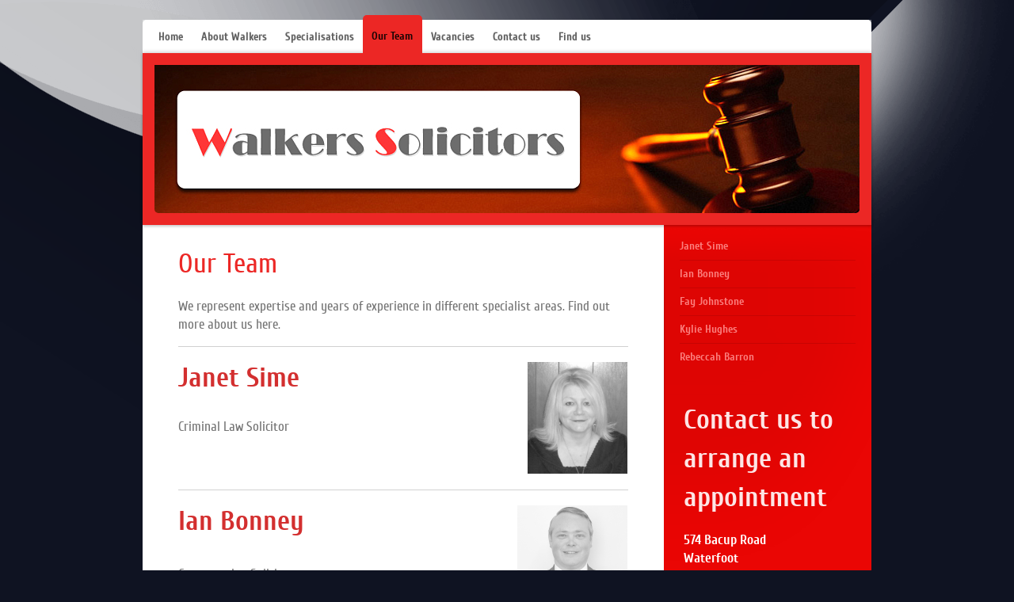

--- FILE ---
content_type: text/html; charset=UTF-8
request_url: https://www.walkers-solicitors.com/our-team/
body_size: 7989
content:
<!DOCTYPE html>
<html lang="en"  ><head prefix="og: http://ogp.me/ns# fb: http://ogp.me/ns/fb# business: http://ogp.me/ns/business#">
    <meta http-equiv="Content-Type" content="text/html; charset=utf-8"/>
    <meta name="generator" content="IONOS MyWebsite"/>
        
    <link rel="dns-prefetch" href="//cdn.website-start.de/"/>
    <link rel="dns-prefetch" href="//102.mod.mywebsite-editor.com"/>
    <link rel="dns-prefetch" href="https://102.sb.mywebsite-editor.com/"/>
    <link rel="shortcut icon" href="https://www.walkers-solicitors.com/s/misc/favicon.png?1324333519"/>
        <title>Experienced lawyers for all your legal needs</title>
    <style type="text/css">@media screen and (max-device-width: 1024px) {.diyw a.switchViewWeb {display: inline !important;}}</style>
    <style type="text/css">@media screen and (min-device-width: 1024px) {
            .mediumScreenDisabled { display:block }
            .smallScreenDisabled { display:block }
        }
        @media screen and (max-device-width: 1024px) { .mediumScreenDisabled { display:none } }
        @media screen and (max-device-width: 568px) { .smallScreenDisabled { display:none } }
                @media screen and (min-width: 1024px) {
            .mobilepreview .mediumScreenDisabled { display:block }
            .mobilepreview .smallScreenDisabled { display:block }
        }
        @media screen and (max-width: 1024px) { .mobilepreview .mediumScreenDisabled { display:none } }
        @media screen and (max-width: 568px) { .mobilepreview .smallScreenDisabled { display:none } }</style>
    <meta name="viewport" content="width=device-width, initial-scale=1, maximum-scale=1, minimal-ui"/>

<meta name="format-detection" content="telephone=no"/>
        <meta name="keywords" content="Solicitor, law, firm, legal, counsel, experience, procedure, advice, trust"/>
            <meta name="description" content="Our specialist solicitors take care of all your legal issues and represent expertise and experience."/>
            <meta name="robots" content="index,follow"/>
        <link href="//cdn.website-start.de/templates/2020/style.css?1763478093678" rel="stylesheet" type="text/css"/>
    <link href="https://www.walkers-solicitors.com/s/style/theming.css?1707158954" rel="stylesheet" type="text/css"/>
    <link href="//cdn.website-start.de/app/cdn/min/group/web.css?1763478093678" rel="stylesheet" type="text/css"/>
<link href="//cdn.website-start.de/app/cdn/min/moduleserver/css/en_GB/common,shoppingbasket?1763478093678" rel="stylesheet" type="text/css"/>
    <link href="//cdn.website-start.de/app/cdn/min/group/mobilenavigation.css?1763478093678" rel="stylesheet" type="text/css"/>
    <link href="https://102.sb.mywebsite-editor.com/app/logstate2-css.php?site=756799636&amp;t=1769109447" rel="stylesheet" type="text/css"/>

<script type="text/javascript">
    /* <![CDATA[ */
var stagingMode = '';
    /* ]]> */
</script>
<script src="https://102.sb.mywebsite-editor.com/app/logstate-js.php?site=756799636&amp;t=1769109447"></script>

    <link href="//cdn.website-start.de/templates/2020/print.css?1763478093678" rel="stylesheet" media="print" type="text/css"/>
    <script type="text/javascript">
    /* <![CDATA[ */
    var systemurl = 'https://102.sb.mywebsite-editor.com/';
    var webPath = '/';
    var proxyName = '';
    var webServerName = 'www.walkers-solicitors.com';
    var sslServerUrl = 'https://www.walkers-solicitors.com';
    var nonSslServerUrl = 'http://www.walkers-solicitors.com';
    var webserverProtocol = 'http://';
    var nghScriptsUrlPrefix = '//102.mod.mywebsite-editor.com';
    var sessionNamespace = 'DIY_SB';
    var jimdoData = {
        cdnUrl:  '//cdn.website-start.de/',
        messages: {
            lightBox: {
    image : 'Image',
    of: 'of'
}

        },
        isTrial: 0,
        pageId: 919284486    };
    var script_basisID = "756799636";

    diy = window.diy || {};
    diy.web = diy.web || {};

        diy.web.jsBaseUrl = "//cdn.website-start.de/s/build/";

    diy.context = diy.context || {};
    diy.context.type = diy.context.type || 'web';
    /* ]]> */
</script>

<script type="text/javascript" src="//cdn.website-start.de/app/cdn/min/group/web.js?1763478093678" crossorigin="anonymous"></script><script type="text/javascript" src="//cdn.website-start.de/s/build/web.bundle.js?1763478093678" crossorigin="anonymous"></script><script type="text/javascript" src="//cdn.website-start.de/app/cdn/min/group/mobilenavigation.js?1763478093678" crossorigin="anonymous"></script><script src="//cdn.website-start.de/app/cdn/min/moduleserver/js/en_GB/common,shoppingbasket?1763478093678"></script>
<script type="text/javascript" src="https://cdn.website-start.de/proxy/apps/otea5i/resource/dependencies/"></script><script type="text/javascript">
                    if (typeof require !== 'undefined') {
                        require.config({
                            waitSeconds : 10,
                            baseUrl : 'https://cdn.website-start.de/proxy/apps/otea5i/js/'
                        });
                    }
                </script><script type="text/javascript" src="//cdn.website-start.de/app/cdn/min/group/pfcsupport.js?1763478093678" crossorigin="anonymous"></script>    <meta property="og:type" content="business.business"/>
    <meta property="og:url" content="https://www.walkers-solicitors.com/our-team/"/>
    <meta property="og:title" content="Experienced lawyers for all your legal needs"/>
            <meta property="og:description" content="Our specialist solicitors take care of all your legal issues and represent expertise and experience."/>
                <meta property="og:image" content="https://www.walkers-solicitors.com/s/img/emotionheader.jpg"/>
        <meta property="business:contact_data:country_name" content="United Kingdom"/>
    <meta property="business:contact_data:street_address" content="Bacup Road 574"/>
    <meta property="business:contact_data:locality" content="Waterfoot"/>
    
    <meta property="business:contact_data:email" content="info@walkers-solicitors.com"/>
    <meta property="business:contact_data:postal_code" content="BB4 7HB"/>
    <meta property="business:contact_data:phone_number" content="+44 01706 213565"/>
    <meta property="business:contact_data:fax_number" content="+44 01706 830245"/>
    
<meta property="business:hours:day" content="MONDAY"/><meta property="business:hours:start" content="09:00"/><meta property="business:hours:end" content="17:00"/><meta property="business:hours:day" content="TUESDAY"/><meta property="business:hours:start" content="09:00"/><meta property="business:hours:end" content="17:00"/><meta property="business:hours:day" content="WEDNESDAY"/><meta property="business:hours:start" content="09:00"/><meta property="business:hours:end" content="17:00"/><meta property="business:hours:day" content="THURSDAY"/><meta property="business:hours:start" content="09:00"/><meta property="business:hours:end" content="17:00"/><meta property="business:hours:day" content="FRIDAY"/><meta property="business:hours:start" content="09:00"/><meta property="business:hours:end" content="17:00"/></head>


<body class="body   cc-pagemode-default diyfeSidebarRight diy-market-en_GB" data-pageid="919284486" id="page-919284486">
    
    <div class="diyw">
        <!-- modified -->
<div class="diyweb diywebClark">
	<div class="diyfeMobileNav">
		
<nav id="diyfeMobileNav" class="diyfeCA diyfeCA2" role="navigation">
    <a title="Expand/collapse navigation">Expand/collapse navigation</a>
    <ul class="mainNav1"><li class=" hasSubNavigation"><a data-page-id="919284482" href="https://www.walkers-solicitors.com/" class=" level_1"><span>Home</span></a></li><li class=" hasSubNavigation"><a data-page-id="919284483" href="https://www.walkers-solicitors.com/about-walkers/" class=" level_1"><span>About Walkers</span></a></li><li class=" hasSubNavigation"><a data-page-id="919284487" href="https://www.walkers-solicitors.com/specialisations/" class=" level_1"><span>Specialisations</span></a><span class="diyfeDropDownSubOpener">&nbsp;</span><div class="diyfeDropDownSubList diyfeCA diyfeCA3"><ul class="mainNav2"><li class=" hasSubNavigation"><a data-page-id="919284489" href="https://www.walkers-solicitors.com/specialisations/wills-probate-powers-of-attorney/" class=" level_2"><span>Wills, Probate &amp; Powers of Attorney</span></a><span class="diyfeDropDownSubOpener">&nbsp;</span><div class="diyfeDropDownSubList diyfeCA diyfeCA3"><ul class="mainNav3"><li class=" hasSubNavigation"><a data-page-id="924622786" href="https://www.walkers-solicitors.com/specialisations/wills-probate-powers-of-attorney/wills-probate-fees/" class=" level_3"><span>Wills &amp; Probate Fees</span></a></li></ul></div></li><li class=" hasSubNavigation"><a data-page-id="919300933" href="https://www.walkers-solicitors.com/specialisations/conveyancing/" class=" level_2"><span>Conveyancing</span></a><span class="diyfeDropDownSubOpener">&nbsp;</span><div class="diyfeDropDownSubList diyfeCA diyfeCA3"><ul class="mainNav3"><li class=" hasSubNavigation"><a data-page-id="924622782" href="https://www.walkers-solicitors.com/specialisations/conveyancing/conveyancing-fees/" class=" level_3"><span>Conveyancing Fees</span></a></li></ul></div></li><li class=" hasSubNavigation"><a data-page-id="919691609" href="https://www.walkers-solicitors.com/specialisations/commercial-property/" class=" level_2"><span>Commercial Property</span></a></li><li class=" hasSubNavigation"><a data-page-id="919300934" href="https://www.walkers-solicitors.com/specialisations/personal-injury-claims/" class=" level_2"><span>Personal Injury Claims</span></a></li><li class=" hasSubNavigation"><a data-page-id="924622757" href="https://www.walkers-solicitors.com/specialisations/civil-litigation/" class=" level_2"><span>Civil Litigation</span></a></li><li class=" hasSubNavigation"><a data-page-id="919300935" href="https://www.walkers-solicitors.com/specialisations/criminal-defence/" class=" level_2"><span>Criminal Defence</span></a></li></ul></div></li><li class="current hasSubNavigation"><a data-page-id="919284486" href="https://www.walkers-solicitors.com/our-team/" class="current level_1"><span>Our Team</span></a><span class="diyfeDropDownSubOpener">&nbsp;</span><div class="diyfeDropDownSubList diyfeCA diyfeCA3"><ul class="mainNav2"><li class=" hasSubNavigation"><a data-page-id="919352065" href="https://www.walkers-solicitors.com/our-team/janet-sime/" class=" level_2"><span>Janet Sime</span></a></li><li class=" hasSubNavigation"><a data-page-id="923933629" href="https://www.walkers-solicitors.com/our-team/ian-bonney/" class=" level_2"><span>Ian Bonney</span></a></li><li class=" hasSubNavigation"><a data-page-id="924528680" href="https://www.walkers-solicitors.com/our-team/fay-johnstone/" class=" level_2"><span>Fay Johnstone</span></a></li><li class=" hasSubNavigation"><a data-page-id="924673094" href="https://www.walkers-solicitors.com/our-team/kylie-hughes/" class=" level_2"><span>Kylie Hughes</span></a></li><li class=" hasSubNavigation"><a data-page-id="924649388" href="https://www.walkers-solicitors.com/our-team/rebeccah-barron/" class=" level_2"><span>Rebeccah Barron</span></a></li></ul></div></li><li class=" hasSubNavigation"><a data-page-id="919284485" href="https://www.walkers-solicitors.com/vacancies/" class=" level_1"><span>Vacancies</span></a></li><li class=" hasSubNavigation"><a data-page-id="919284491" href="https://www.walkers-solicitors.com/contact-us/" class=" level_1"><span>Contact us</span></a><span class="diyfeDropDownSubOpener">&nbsp;</span><div class="diyfeDropDownSubList diyfeCA diyfeCA3"><ul class="mainNav2"><li class=" hasSubNavigation"><a data-page-id="919284492" href="https://www.walkers-solicitors.com/contact-us/opening-hours/" class=" level_2"><span>Opening Hours</span></a></li><li class=" hasSubNavigation"><a data-page-id="919284493" href="https://www.walkers-solicitors.com/contact-us/legal-notice-complaints/" class=" level_2"><span>Legal Notice / Complaints</span></a></li></ul></div></li><li class=" hasSubNavigation"><a data-page-id="919284494" href="https://www.walkers-solicitors.com/find-us/" class=" level_1"><span>Find us</span></a></li></ul></nav>
	</div>
	<div class="diywebContainer">
		<div class="diywebHeader">
			<div class="diywebNav diywebNavMain diywebNav123 diyfeCA diyfeCA2">
				<div class="diywebLiveArea">
					<div class="webnavigation"><ul id="mainNav1" class="mainNav1"><li class="navTopItemGroup_1"><a data-page-id="919284482" href="https://www.walkers-solicitors.com/" class="level_1"><span>Home</span></a></li><li class="navTopItemGroup_2"><a data-page-id="919284483" href="https://www.walkers-solicitors.com/about-walkers/" class="level_1"><span>About Walkers</span></a></li><li class="navTopItemGroup_3"><a data-page-id="919284487" href="https://www.walkers-solicitors.com/specialisations/" class="level_1"><span>Specialisations</span></a></li><li class="navTopItemGroup_4"><a data-page-id="919284486" href="https://www.walkers-solicitors.com/our-team/" class="current level_1"><span>Our Team</span></a></li><li><ul id="mainNav2" class="mainNav2"><li class="navTopItemGroup_4"><a data-page-id="919352065" href="https://www.walkers-solicitors.com/our-team/janet-sime/" class="level_2"><span>Janet Sime</span></a></li><li class="navTopItemGroup_4"><a data-page-id="923933629" href="https://www.walkers-solicitors.com/our-team/ian-bonney/" class="level_2"><span>Ian Bonney</span></a></li><li class="navTopItemGroup_4"><a data-page-id="924528680" href="https://www.walkers-solicitors.com/our-team/fay-johnstone/" class="level_2"><span>Fay Johnstone</span></a></li><li class="navTopItemGroup_4"><a data-page-id="924673094" href="https://www.walkers-solicitors.com/our-team/kylie-hughes/" class="level_2"><span>Kylie Hughes</span></a></li><li class="navTopItemGroup_4"><a data-page-id="924649388" href="https://www.walkers-solicitors.com/our-team/rebeccah-barron/" class="level_2"><span>Rebeccah Barron</span></a></li></ul></li><li class="navTopItemGroup_5"><a data-page-id="919284485" href="https://www.walkers-solicitors.com/vacancies/" class="level_1"><span>Vacancies</span></a></li><li class="navTopItemGroup_6"><a data-page-id="919284491" href="https://www.walkers-solicitors.com/contact-us/" class="level_1"><span>Contact us</span></a></li><li class="navTopItemGroup_7"><a data-page-id="919284494" href="https://www.walkers-solicitors.com/find-us/" class="level_1"><span>Find us</span></a></li></ul></div>
				</div>
			</div>
		</div>
		<div class="diywebEmotionHeader diyfeCA diyfeCA4">
			<div class="diywebLiveArea">
				
<style type="text/css" media="all">
.diyw div#emotion-header {
        max-width: 890px;
        max-height: 187px;
                background: #eeeeee;
    }

.diyw div#emotion-header-title-bg {
    left: 0%;
    top: 20%;
    width: 100%;
    height: 20%;

    background-color: #FFFFFF;
    opacity: 0.50;
    filter: alpha(opacity = 50);
    display: none;}
.diyw img#emotion-header-logo {
    left: 1.00%;
    top: 0.00%;
    background: transparent;
                border: 1px solid #CCCCCC;
        padding: 0px;
                display: none;
    }

.diyw div#emotion-header strong#emotion-header-title {
    left: 5%;
    top: 20%;
    color: #000000;
        font: normal normal 29px/120% Helvetica, 'Helvetica Neue', 'Trebuchet MS', sans-serif;
}

.diyw div#emotion-no-bg-container{
    max-height: 187px;
}

.diyw div#emotion-no-bg-container .emotion-no-bg-height {
    margin-top: 21.01%;
}
</style>
<div id="emotion-header" data-action="loadView" data-params="active" data-imagescount="1">
            <img src="https://www.walkers-solicitors.com/s/img/emotionheader.jpg?1544104314.890px.187px" id="emotion-header-img" alt="Walkers Solicitors"/>
            
        <div id="ehSlideshowPlaceholder">
            <div id="ehSlideShow">
                <div class="slide-container">
                                        <div style="background-color: #eeeeee">
                            <img src="https://www.walkers-solicitors.com/s/img/emotionheader.jpg?1544104314.890px.187px" alt="Walkers Solicitors"/>
                        </div>
                                    </div>
            </div>
        </div>


        <script type="text/javascript">
        //<![CDATA[
                diy.module.emotionHeader.slideShow.init({ slides: [{"url":"https:\/\/www.walkers-solicitors.com\/s\/img\/emotionheader.jpg?1544104314.890px.187px","image_alt":"Walkers Solicitors","bgColor":"#eeeeee"}] });
        //]]>
        </script>

    
            
        
            
    
            <strong id="emotion-header-title" style="text-align: left"></strong>
                    <div class="notranslate">
                <svg xmlns="http://www.w3.org/2000/svg" version="1.1" id="emotion-header-title-svg" viewBox="0 0 890 187" preserveAspectRatio="xMinYMin meet"><text style="font-family:Helvetica, 'Helvetica Neue', 'Trebuchet MS', sans-serif;font-size:29px;font-style:normal;font-weight:normal;fill:#000000;line-height:1.2em;"><tspan x="0" style="text-anchor: start" dy="0.95em"> </tspan></text></svg>
            </div>
            
    
    <script type="text/javascript">
    //<![CDATA[
    (function ($) {
        function enableSvgTitle() {
                        var titleSvg = $('svg#emotion-header-title-svg'),
                titleHtml = $('#emotion-header-title'),
                emoWidthAbs = 890,
                emoHeightAbs = 187,
                offsetParent,
                titlePosition,
                svgBoxWidth,
                svgBoxHeight;

                        if (titleSvg.length && titleHtml.length) {
                offsetParent = titleHtml.offsetParent();
                titlePosition = titleHtml.position();
                svgBoxWidth = titleHtml.width();
                svgBoxHeight = titleHtml.height();

                                titleSvg.get(0).setAttribute('viewBox', '0 0 ' + svgBoxWidth + ' ' + svgBoxHeight);
                titleSvg.css({
                   left: Math.roundTo(100 * titlePosition.left / offsetParent.width(), 3) + '%',
                   top: Math.roundTo(100 * titlePosition.top / offsetParent.height(), 3) + '%',
                   width: Math.roundTo(100 * svgBoxWidth / emoWidthAbs, 3) + '%',
                   height: Math.roundTo(100 * svgBoxHeight / emoHeightAbs, 3) + '%'
                });

                titleHtml.css('visibility','hidden');
                titleSvg.css('visibility','visible');
            }
        }

        
            var posFunc = function($, overrideSize) {
                var elems = [], containerWidth, containerHeight;
                                    elems.push({
                        selector: '#emotion-header-title',
                        overrideSize: true,
                        horPos: 5,
                        vertPos: 20                    });
                    lastTitleWidth = $('#emotion-header-title').width();
                                                elems.push({
                    selector: '#emotion-header-title-bg',
                    horPos: 0,
                    vertPos: 25                });
                                
                containerWidth = parseInt('890');
                containerHeight = parseInt('187');

                for (var i = 0; i < elems.length; ++i) {
                    var el = elems[i],
                        $el = $(el.selector),
                        pos = {
                            left: el.horPos,
                            top: el.vertPos
                        };
                    if (!$el.length) continue;
                    var anchorPos = $el.anchorPosition();
                    anchorPos.$container = $('#emotion-header');

                    if (overrideSize === true || el.overrideSize === true) {
                        anchorPos.setContainerSize(containerWidth, containerHeight);
                    } else {
                        anchorPos.setContainerSize(null, null);
                    }

                    var pxPos = anchorPos.fromAnchorPosition(pos),
                        pcPos = anchorPos.toPercentPosition(pxPos);

                    var elPos = {};
                    if (!isNaN(parseFloat(pcPos.top)) && isFinite(pcPos.top)) {
                        elPos.top = pcPos.top + '%';
                    }
                    if (!isNaN(parseFloat(pcPos.left)) && isFinite(pcPos.left)) {
                        elPos.left = pcPos.left + '%';
                    }
                    $el.css(elPos);
                }

                // switch to svg title
                enableSvgTitle();
            };

                        var $emotionImg = jQuery('#emotion-header-img');
            if ($emotionImg.length > 0) {
                // first position the element based on stored size
                posFunc(jQuery, true);

                // trigger reposition using the real size when the element is loaded
                var ehLoadEvTriggered = false;
                $emotionImg.one('load', function(){
                    posFunc(jQuery);
                    ehLoadEvTriggered = true;
                                        diy.module.emotionHeader.slideShow.start();
                                    }).each(function() {
                                        if(this.complete || typeof this.complete === 'undefined') {
                        jQuery(this).load();
                    }
                });

                                noLoadTriggeredTimeoutId = setTimeout(function() {
                    if (!ehLoadEvTriggered) {
                        posFunc(jQuery);
                    }
                    window.clearTimeout(noLoadTriggeredTimeoutId)
                }, 5000);//after 5 seconds
            } else {
                jQuery(function(){
                    posFunc(jQuery);
                });
            }

                        if (jQuery.isBrowser && jQuery.isBrowser.ie8) {
                var longTitleRepositionCalls = 0;
                longTitleRepositionInterval = setInterval(function() {
                    if (lastTitleWidth > 0 && lastTitleWidth != jQuery('#emotion-header-title').width()) {
                        posFunc(jQuery);
                    }
                    longTitleRepositionCalls++;
                    // try this for 5 seconds
                    if (longTitleRepositionCalls === 5) {
                        window.clearInterval(longTitleRepositionInterval);
                    }
                }, 1000);//each 1 second
            }

            }(jQuery));
    //]]>
    </script>

    </div>

			</div>
		</div>
		<div class="diywebContent diyfeCA diyfeCA1">
			<div class="diywebLiveArea">
				<div class="diywebMain">
					<div class="diywebGutter">
						
        <div id="content_area">
        	<div id="content_start"></div>
        	
        
        <div id="matrix_1023790754" class="sortable-matrix" data-matrixId="1023790754"><div class="n module-type-header diyfeLiveArea "> <h1><span class="diyfeDecoration">Our Team</span></h1> </div><div class="n module-type-text diyfeLiveArea "> <p>We represent expertise and years of experience in different specialist areas. Find out more about us here.</p> </div><div class="n module-type-hr diyfeLiveArea "> <div style="padding: 0px 0px">
    <div class="hr"></div>
</div>
 </div><div class="n module-type-textWithImage diyfeLiveArea "> 
<div class="clearover " id="textWithImage-5802916664">
<div class="align-container imgright" style="max-width: 100%; width: 126px;">
    <a class="imagewrapper" href="https://www.walkers-solicitors.com/our-team/janet-sime/">
        <img src="https://www.walkers-solicitors.com/s/cc_images/cache_2463214002.png?t=1768211061" id="image_5802916664" alt="" style="width:100%"/>
    </a>


</div> 
<div class="textwrapper">
<h1><a href="https://www.walkers-solicitors.com/our-team/janet-sime/" target="_self"><span style="color:#D32F2F;">Janet Sime</span></a></h1>
<h1><span style="color: rgb(117, 117, 117); font-size: 16.8px;">Criminal Law Solicitor</span></h1>
<p> </p>
</div>
</div> 
<script type="text/javascript">
    //<![CDATA[
    jQuery(document).ready(function($){
        var $target = $('#textWithImage-5802916664');

        if ($.fn.swipebox && Modernizr.touch) {
            $target
                .find('a[rel*="lightbox"]')
                .addClass('swipebox')
                .swipebox();
        } else {
            $target.tinyLightbox({
                item: 'a[rel*="lightbox"]',
                cycle: false,
                hideNavigation: true
            });
        }
    });
    //]]>
</script>
 </div><div class="n module-type-hr diyfeLiveArea "> <div style="padding: 0px 0px">
    <div class="hr"></div>
</div>
 </div><div class="n module-type-textWithImage diyfeLiveArea "> 
<div class="clearover " id="textWithImage-5802916722">
<div class="align-container imgright" style="max-width: 100%; width: 139px;">
    <a class="imagewrapper" href="https://www.walkers-solicitors.com/our-team/ian-bonney/">
        <img src="https://www.walkers-solicitors.com/s/cc_images/cache_2471450915.png?t=1768211039" id="image_5802916722" alt="Ian Bonney, Conveyancing Solicitor" style="width:100%"/>
    </a>


</div> 
<div class="textwrapper">
<h1><a href="https://www.walkers-solicitors.com/our-team/ian-bonney/" target="_self"><span style="color:#D32F2F;">Ian Bonney</span></a></h1>
<p> </p>
<p>Conveyancing Solicitor</p>
<p> </p>
</div>
</div> 
<script type="text/javascript">
    //<![CDATA[
    jQuery(document).ready(function($){
        var $target = $('#textWithImage-5802916722');

        if ($.fn.swipebox && Modernizr.touch) {
            $target
                .find('a[rel*="lightbox"]')
                .addClass('swipebox')
                .swipebox();
        } else {
            $target.tinyLightbox({
                item: 'a[rel*="lightbox"]',
                cycle: false,
                hideNavigation: true
            });
        }
    });
    //]]>
</script>
 </div><div class="n module-type-hr diyfeLiveArea "> <div style="padding: 0px 0px">
    <div class="hr"></div>
</div>
 </div><div class="n module-type-textWithImage diyfeLiveArea "> 
<div class="clearover " id="textWithImage-5806715213">
<div class="align-container imgright" style="max-width: 100%; width: 125px;">
    <a class="imagewrapper" href="https://www.walkers-solicitors.com/our-team/fay-johnstone/">
        <img src="https://www.walkers-solicitors.com/s/cc_images/cache_2471351579.png?t=1768211085" id="image_5806715213" alt="Fay Johnstone, Conveyancer" style="width:100%"/>
    </a>


</div> 
<div class="textwrapper">
<h1><a href="https://www.walkers-solicitors.com/our-team/fay-johnstone/" target="_self"><span style="color:#D32F2F;">Fay Johnstone</span></a></h1>
<p> </p>
<p>Licensed Conveyancer</p>
<p> </p>
</div>
</div> 
<script type="text/javascript">
    //<![CDATA[
    jQuery(document).ready(function($){
        var $target = $('#textWithImage-5806715213');

        if ($.fn.swipebox && Modernizr.touch) {
            $target
                .find('a[rel*="lightbox"]')
                .addClass('swipebox')
                .swipebox();
        } else {
            $target.tinyLightbox({
                item: 'a[rel*="lightbox"]',
                cycle: false,
                hideNavigation: true
            });
        }
    });
    //]]>
</script>
 </div><div class="n module-type-hr diyfeLiveArea "> <div style="padding: 0px 0px">
    <div class="hr"></div>
</div>
 </div><div class="n module-type-textWithImage diyfeLiveArea "> 
<div class="clearover " id="textWithImage-5817865966">
<div class="align-container imgright" style="max-width: 100%; width: 140px;">
    <a class="imagewrapper" href="https://www.walkers-solicitors.com/our-team/kylie-hughes/">
        <img src="https://www.walkers-solicitors.com/s/cc_images/cache_2495994435.png?t=1768211202" id="image_5817865966" alt="Fay Johnstone, Conveyancer" style="width:100%"/>
    </a>


</div> 
<div class="textwrapper">
<h1><a href="https://www.walkers-solicitors.com/our-team/kylie-hughes/" target="_self"><strong><font color="#D32F2F">Kylie Hughes</font></strong></a></h1>
<p> </p>
<p>Legal Executive</p>
<p> </p>
</div>
</div> 
<script type="text/javascript">
    //<![CDATA[
    jQuery(document).ready(function($){
        var $target = $('#textWithImage-5817865966');

        if ($.fn.swipebox && Modernizr.touch) {
            $target
                .find('a[rel*="lightbox"]')
                .addClass('swipebox')
                .swipebox();
        } else {
            $target.tinyLightbox({
                item: 'a[rel*="lightbox"]',
                cycle: false,
                hideNavigation: true
            });
        }
    });
    //]]>
</script>
 </div><div class="n module-type-hr diyfeLiveArea "> <div style="padding: 0px 0px">
    <div class="hr"></div>
</div>
 </div><div class="n module-type-textWithImage diyfeLiveArea "> 
<div class="clearover " id="textWithImage-5815456758">
<div class="align-container imgright" style="max-width: 100%; width: 147px;">
    <a class="imagewrapper" href="https://www.walkers-solicitors.com/our-team/rebeccah-barron/">
        <img src="https://www.walkers-solicitors.com/s/cc_images/cache_2490621480.png?t=1768211231" id="image_5815456758" alt="Fay Johnstone, Conveyancer" style="width:100%"/>
    </a>


</div> 
<div class="textwrapper">
<h1><a href="https://www.walkers-solicitors.com/our-team/rebeccah-barron/" target="_self"><span style="color:#D32F2F;">Rebeccah Barron</span></a></h1>
<p> </p>
<p>Wills &amp; Probate Assistant</p>
<p> </p>
</div>
</div> 
<script type="text/javascript">
    //<![CDATA[
    jQuery(document).ready(function($){
        var $target = $('#textWithImage-5815456758');

        if ($.fn.swipebox && Modernizr.touch) {
            $target
                .find('a[rel*="lightbox"]')
                .addClass('swipebox')
                .swipebox();
        } else {
            $target.tinyLightbox({
                item: 'a[rel*="lightbox"]',
                cycle: false,
                hideNavigation: true
            });
        }
    });
    //]]>
</script>
 </div><div class="n module-type-hr diyfeLiveArea "> <div style="padding: 0px 0px">
    <div class="hr"></div>
</div>
 </div></div>
        
        
        </div>
					</div>
				</div>
				<div class="diywebFond diyfeCA diyfeCA3"></div>
				<div class="diywebSecondary diyfeCA diyfeCA3">
					<div class="diywebNav diywebNav23">
						<div class="diywebGutter">
							<div class="webnavigation"><ul id="mainNav2" class="mainNav2"><li class="navTopItemGroup_0"><a data-page-id="919352065" href="https://www.walkers-solicitors.com/our-team/janet-sime/" class="level_2"><span>Janet Sime</span></a></li><li class="navTopItemGroup_0"><a data-page-id="923933629" href="https://www.walkers-solicitors.com/our-team/ian-bonney/" class="level_2"><span>Ian Bonney</span></a></li><li class="navTopItemGroup_0"><a data-page-id="924528680" href="https://www.walkers-solicitors.com/our-team/fay-johnstone/" class="level_2"><span>Fay Johnstone</span></a></li><li class="navTopItemGroup_0"><a data-page-id="924673094" href="https://www.walkers-solicitors.com/our-team/kylie-hughes/" class="level_2"><span>Kylie Hughes</span></a></li><li class="navTopItemGroup_0"><a data-page-id="924649388" href="https://www.walkers-solicitors.com/our-team/rebeccah-barron/" class="level_2"><span>Rebeccah Barron</span></a></li></ul></div>
						</div>
					</div>
					<div class="diywebSidebar">
						<div class="diywebGutter">
							<div id="matrix_1023790751" class="sortable-matrix" data-matrixId="1023790751"><div class="n module-type-header diyfeLiveArea "> <h1><span class="diyfeDecoration">Contact us to arrange an appointment</span></h1> </div><div class="n module-type-text diyfeLiveArea "> <p><strong style="color: rgb(255, 255, 255);">574 Bacup Road</strong></p>
<p><span style="color:#FFFFFF;"><strong>Waterfoot</strong></span></p>
<p><span style="color:#FFFFFF;"><strong>Rossendale</strong></span></p>
<p><span style="color:#FFFFFF;"><strong>Lancashire</strong></span></p>
<p><span style="color:#FFFFFF;"><strong>BB4 7HB</strong></span></p>
<p> </p>
<p><span style="color:#FFFFFF;"><strong>Tel:  01706 213 565</strong></span></p>
<p><span style="color:#FFFFFF;"><strong>Fax: 01706 830 245</strong></span></p>
<p> </p>
<p><strong style="color: rgb(255, 255, 255);"><u>Crime 24 Hour Emergency</u></strong></p>
<p><span style="color:#FFFFFF;"><strong>Tel: 07971 092 064</strong></span></p>
<p> </p>
<p><span style="color:#FFFFFF;"><strong><u>Email</u></strong></span></p>
<p><strong><a href="mailto:info@walkers-solicitors.com" target="_self"><span style="color:#FFFFFF;">info@walkers-solicitors.com</span></a></strong></p>
<p> </p>
<p> </p>
<p> </p>
<p><img align="" alt="IFrame" src="https://102.sb.mywebsite-editor.com/externe_bibliotheken/ckeditor/plugins/fakeobjects/images/spacer.gif?t=N7UA" style="color:rgb(117, 117, 117);" title="IFrame"/></p>
<!-- Start of SRA Digital Badge code -->
<div style="max-width:275px;max-height:163px;">
<div style="position: relative;padding-bottom: 59.1%;height: auto;overflow: hidden;"><br/>
<iframe allowtransparency="true" frameborder="0" scrolling="no" src="https://cdn.yoshki.com/iframe/55845r.html" style="border:0px; margin:0px; padding:0px; backgroundColor:transparent; top:0px; left:0px; width:100%; height:100%; position: absolute;"></iframe></div>
<div style="position: relative;padding-bottom: 59.1%;height: auto;overflow: hidden;"> </div>
</div>
<!-- End of SRA Digital Badge code -->
<p><iframe src="https://registry.blockmarktech.com/certificates/70132662-62e5-4a8f-bfa4-90c1bf1002b0/widget/?tooltip_position=top_left&amp;theme=transparent&amp;hover=t" style="border:none;height:132px;width:132px;"></iframe></p> </div></div>
						</div>
					</div><!-- .diywebSidebar -->
				</div><!-- .diywebSecondary -->
			</div>
		</div><!-- .diywebContent -->
	</div><!-- .diywebContainer -->
	<div class="diywebContainer">
		<div class="diywebFooter">
			<div class="diywebLiveArea">
				<div id="contentfooter">
    <div class="leftrow">
                        <a rel="nofollow" href="javascript:window.print();">
                    <img class="inline" height="14" width="18" src="//cdn.website-start.de/s/img/cc/printer.gif" alt=""/>
                    Print                </a> <span class="footer-separator">|</span>
                <a href="https://www.walkers-solicitors.com/sitemap/">Sitemap</a>
                        <br/> © Walkers Solicitors Ltd. 2025<br/>
Walkers are authorised and regulated by the Solicitors Regulation Authority (No. 466709)<br/>
            </div>
    <script type="text/javascript">
        window.diy.ux.Captcha.locales = {
            generateNewCode: 'Generate new code',
            enterCode: 'Please enter the code'
        };
        window.diy.ux.Cap2.locales = {
            generateNewCode: 'Generate new code',
            enterCode: 'Please enter the code'
        };
    </script>
    <div class="rightrow">
                <p><a class="diyw switchViewWeb" href="javascript:switchView('desktop');">Web View</a><a class="diyw switchViewMobile" href="javascript:switchView('mobile');">Mobile View</a></p>
                <span class="loggedin">
            <a rel="nofollow" id="logout" href="https://102.sb.mywebsite-editor.com/app/cms/logout.php">Logout</a> <span class="footer-separator">|</span>
            <a rel="nofollow" id="edit" href="https://102.sb.mywebsite-editor.com/app/756799636/919284486/">Edit page</a>
        </span>
    </div>
</div>


			</div>
		</div><!-- .diywebFooter -->
	</div>
</div><!-- .diyweb -->    </div>

            <div id="mobile-infobar-spacer"></div>
<table id="mobile-infobar" class="light"><tbody><tr>
            <td class="mobile-infobar-button mobile-infobar-button-phone" style="width: 33%"><a href="tel:+44 01706 213565" class="mobile-infobar-link">
            <span class="mobile-infobar-icon-box">
                <svg xmlns="http://www.w3.org/2000/svg" class="mobile-infobar-icon" preserveAspectRatio="xMidYMid"><path d="M17.76 14.96c.027.048.036.09.023.126-.204.546-.31 1.133-.846 1.643s-2.728 1.71-4.503 1.165c-.33-.1-.555-.208-.743-.32-.003.016-.003.033-.007.05-2.57-.843-4.992-2.286-7.042-4.328C2.59 11.255 1.143 8.843.297 6.283c.018-.004.036-.005.054-.008-.083-.165-.163-.357-.24-.607-.54-1.767.673-3.956 1.188-4.49.177-.186.363-.32.554-.423.032-.057.084-.104.156-.13L3.643.018c.144-.054.328.023.414.17L6.52 4.405c.086.147.062.342-.056.438l-.94.765c-.01.033-.025.058-.045.074-.328.263-.944.754-1.195 1.19-.105.18-.1.4-.058.514.053.145.123.32.194.493.647 1.148 1.45 2.235 2.433 3.214 1.03 1.024 2.173 1.86 3.388 2.518.16.063.322.13.455.178.115.042.335.05.517-.055.26-.15.54-.427.78-.696.01-.047.03-.09.063-.132l1.1-1.34c.095-.118.29-.143.438-.058l4.218 2.443c.148.086.225.268.172.41l-.223.597z"/></svg>
            </span><br/>
            <span class="mobile-infobar-text">Call</span>
        </a></td>
                <td class="mobile-infobar-button mobile-infobar-button-email" style="width: 33%"><a href="mailto:info@walkers-solicitors.com" class="mobile-infobar-link">
            <span class="mobile-infobar-icon-box">
                <svg xmlns="http://www.w3.org/2000/svg" class="mobile-infobar-icon" preserveAspectRatio="xMidYMid"><path d="M13.472 7.327L20 .8v12.89l-6.528-6.363zm-4.735.158L1.252 0h17.47l-7.485 7.485c-.69.69-1.81.69-2.5 0zM0 13.667V.83l6.502 6.5L0 13.668zM1.192 14l6.066-5.912 1.288 1.288c.795.794 2.083.794 2.878 0l1.293-1.293L18.79 14H1.19z"/></svg>
            </span><br/>
            <span class="mobile-infobar-text">E-mail</span>
        </a></td>
                <td class="mobile-infobar-button mobile-infobar-button-address" style="width: 33%"><a href="https://maps.apple.com/?daddr=Bacup+Road+574%2C+Waterfoot%2C+BB4+7HB" class="mobile-infobar-link">
            <span class="mobile-infobar-icon-box">
                <svg xmlns="http://www.w3.org/2000/svg" class="mobile-infobar-icon" preserveAspectRatio="xMidYMid"><path d="M19.692 10.738l-8.954 8.954c-.412.412-1.08.412-1.492 0L.292 10.738c-.412-.412-.412-1.08 0-1.492L9.246.292c.412-.412 1.08-.412 1.492 0l8.954 8.954c.412.412.412 1.08 0 1.492zM12 6v2H8c-.552 0-1 .448-1 1v5c0 .552.448 1 1 1s1-.448 1-1v-4h3v2l3-3-3-3z"/></svg>
            </span><br/>
            <span class="mobile-infobar-text">Directions</span>
        </a></td>
    </tr></tbody></table>

    
    </body>


<!-- rendered at Mon, 12 Jan 2026 09:57:29 +0000 -->
</html>


--- FILE ---
content_type: text/html; charset=utf-8
request_url: https://registry.blockmarktech.com/certificates/70132662-62e5-4a8f-bfa4-90c1bf1002b0/widget/?tooltip_position=top_left&theme=transparent&hover=t
body_size: 1091
content:

<!DOCTYPE html>

    <html lang="en" style="overflow: hidden;">
        <head>
            <meta http-equiv="imagetoolbar" content="no"/>
            <link rel="stylesheet" href="https://storage.googleapis.com/static-bm-cdn/static/widget/widget_2.css">

            <style>
            .bm-tooltip {
                align-self: flex-end;
                display: block;
            }
            #logo {
                max-width: 600;
            }

            
                html, body, a {
                    background-color: transparent;
                }
            

            
                #logo {
                    width: 100%;
                }
                .bm-tooltip {
                    visibility: hidden;
                    position: absolute;
                }
                .bm-tooltiptext {
                    margin-left: -155px;
                    min-width: 350%;
                    max-width: 550%;
                }
                a:hover .bm-tooltip {
                    visibility: visible;
                }

                
                    .bm-tooltip{
                        left: 0;
                        top: 0;
                    }
                    .bm-tooltiptext {
                        margin-left: -5px;
                        top: 25px;
                    }
                
            

            </style>
            <script>
            window.onload = function(){
                let image = document.querySelector('#logo')
                let paddingContainer = document.querySelector('#padding-container')
                const bmSize = 30

                
            }
            </script>
        </head>
        <body>
            <a href="https://registry.blockmarktech.com/certificates/70132662-62e5-4a8f-bfa4-90c1bf1002b0/?source=WEB" target="_blank" rel="nofollow">
                <div id="padding-container">
                
                    <div id="hover-container">
                        <img id="logo" oncontextmenu="return false;" src="https://storage.googleapis.com/blockmark-cdn/uploaded-user-content/templates/9cc61047-f3df-4d11-8dd2-8b8be8944087/image_2025-05-29_101547.2064240000_600x600_q85_padding_upscale.png?X-Goog-Algorithm=GOOG4-RSA-SHA256&amp;X-Goog-Credential=application-server-test%40delta-essence-234612.iam.gserviceaccount.com%2F20260122%2Fauto%2Fstorage%2Fgoog4_request&amp;X-Goog-Date=20260122T191730Z&amp;X-Goog-Expires=604800&amp;X-Goog-SignedHeaders=host&amp;X-Goog-Signature=[base64]"
                        alt="Cyber Essentials certificate mark"/>
                        <div class="bm-tooltip">
                            <img alt="Blockmark logo" class="blockmark-tick"  src="https://storage.googleapis.com/static-bm-cdn/static/images/BM-White-Tooltip.png" />
                            <span class="bm-tooltiptext">
                                Issued to Walkers Solicitors Limited.
                                Issued by The IASME Consortium Ltd.
                                Click for more info.
                            </span>
                        </div>
                    </div>
                
                </div>
            </a>
        </body>
    </html>



